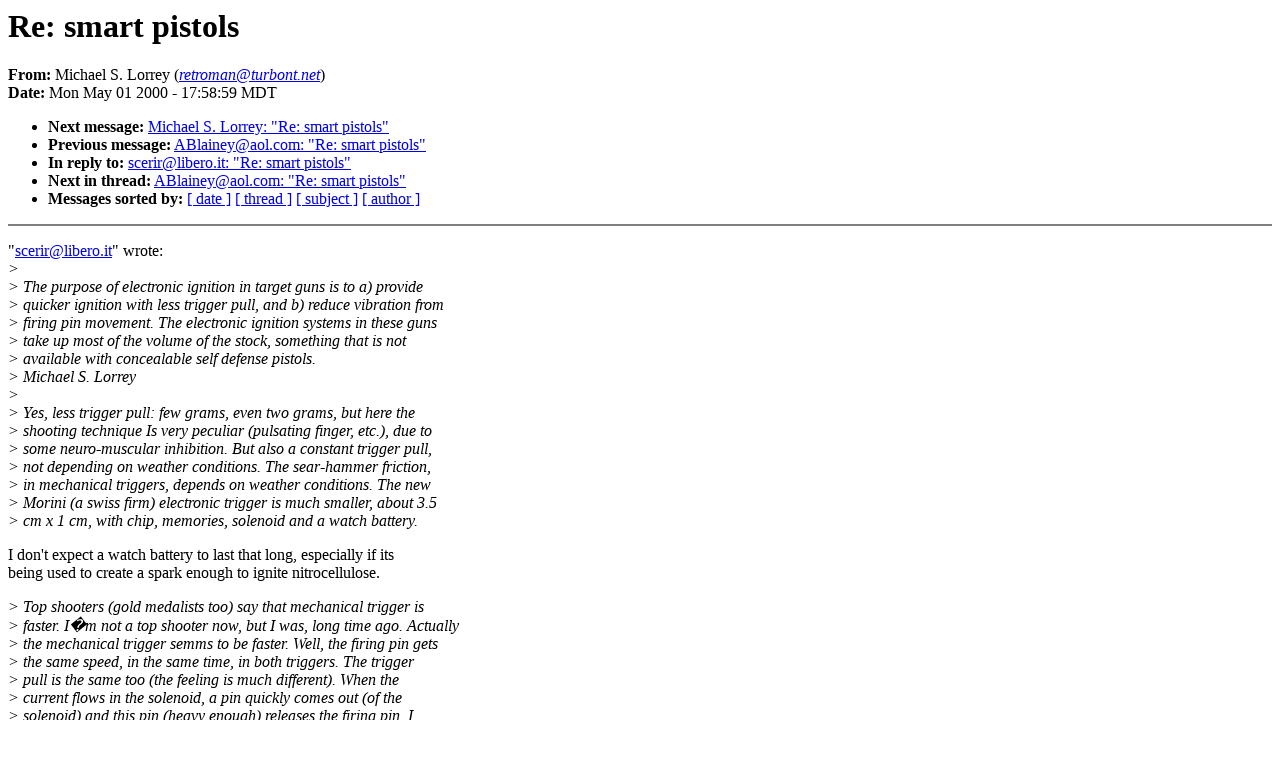

--- FILE ---
content_type: text/html; charset=utf-8
request_url: http://extropians.weidai.com/extropians.2Q00/2017.html
body_size: 1925
content:
<!DOCTYPE HTML PUBLIC "-//W3C//DTD HTML 4.0 Transitional//EN"
                      "http://www.w3.org/TR/REC-html40/loose.dtd">
<HTML>
<HEAD>
<TITLE>extropians: Re: smart pistols</TITLE>
<META NAME="Author" CONTENT="Michael S. Lorrey (retroman@turbont.net)">
<META NAME="Subject" CONTENT="Re: smart pistols">
</HEAD>
<BODY BGCOLOR="#FFFFFF" TEXT="#000000">
<H1>Re: smart pistols</H1>
<!-- received="Mon May  1 18:06:24 2000" -->
<!-- isoreceived="20000502000624" -->
<!-- sent="Mon, 01 May 2000 19:58:59 -0400" -->
<!-- isosent="20000501235859" -->
<!-- name="Michael S. Lorrey" -->
<!-- email="retroman@turbont.net" -->
<!-- subject="Re: smart pistols" -->
<!-- id="390E1A43.F7DEBC30@turbont.net" -->
<!-- inreplyto="FTWL44$IT9_sER4c7hoAQ5uAjYgJbxr5T921Y4wUJ9YVkxZdRFg@libero.it" -->
<STRONG>From:</STRONG> Michael S. Lorrey (<A HREF="mailto:retroman@turbont.net?Subject=Re:%20smart%20pistols&In-Reply-To=&lt;390E1A43.F7DEBC30@turbont.net&gt;"><EM>retroman@turbont.net</EM></A>)<BR>
<STRONG>Date:</STRONG> Mon May 01 2000 - 17:58:59 MDT
<P>
<!-- next="start" -->
<UL>
<LI><STRONG>Next message:</STRONG> <A HREF="2018.html">Michael S. Lorrey: "Re: smart pistols"</A>
<LI><STRONG>Previous message:</STRONG> <A HREF="2016.html">ABlainey@aol.com: "Re: smart pistols"</A>
<LI><STRONG>In reply to:</STRONG> <A HREF="2006.html">scerir@libero.it: "Re: smart pistols"</A>
<!-- nextthread="start" -->
<LI><STRONG>Next in thread:</STRONG> <A HREF="2016.html">ABlainey@aol.com: "Re: smart pistols"</A>
<!-- reply="end" -->
<LI><STRONG>Messages sorted by:</STRONG> 
<A HREF="date.html#2017">[ date ]</A>
<A HREF="index.html#2017">[ thread ]</A>
<A HREF="subject.html#2017">[ subject ]</A>
<A HREF="author.html#2017">[ author ]</A>
</UL>
<HR NOSHADE><P>
<!-- body="start" -->
<P>
&quot;<A HREF="mailto:scerir@libero.it?Subject=Re:%20smart%20pistols&In-Reply-To=&lt;390E1A43.F7DEBC30@turbont.net&gt;">scerir@libero.it</A>&quot; wrote:
<BR>
<EM>&gt; 
</EM><BR>
<EM>&gt; The purpose of electronic ignition in target guns is to a) provide
</EM><BR>
<EM>&gt; quicker ignition with less trigger pull, and b) reduce vibration from
</EM><BR>
<EM>&gt; firing pin movement. The electronic ignition systems in these guns
</EM><BR>
<EM>&gt; take up most of the volume of the stock, something that is not
</EM><BR>
<EM>&gt; available with concealable self defense pistols.
</EM><BR>
<EM>&gt; Michael S. Lorrey
</EM><BR>
<EM>&gt; 
</EM><BR>
<EM>&gt; Yes, less trigger pull: few grams, even two grams, but here the
</EM><BR>
<EM>&gt; shooting technique Is very peculiar (pulsating finger, etc.), due to
</EM><BR>
<EM>&gt; some neuro-muscular inhibition. But also a constant trigger pull,
</EM><BR>
<EM>&gt; not depending on weather conditions. The sear-hammer friction,
</EM><BR>
<EM>&gt; in mechanical triggers, depends on weather conditions. The new
</EM><BR>
<EM>&gt; Morini (a swiss firm) electronic trigger is much smaller, about 3.5
</EM><BR>
<EM>&gt; cm x 1 cm, with chip, memories, solenoid and a watch battery.
</EM><BR>
<P>I don't expect a watch battery to last that long, especially if its
<BR>
being used to create a spark enough to ignite nitrocellulose.
<BR>
<P><EM>&gt; Top shooters (gold medalists too) say that mechanical trigger is
</EM><BR>
<EM>&gt; faster. I�m not a top shooter now, but I was, long time ago. Actually
</EM><BR>
<EM>&gt; the mechanical trigger semms to be faster. Well, the firing pin gets
</EM><BR>
<EM>&gt; the same speed, in the same time, in both triggers. The trigger
</EM><BR>
<EM>&gt; pull is the same too (the feeling is much different). When the
</EM><BR>
<EM>&gt; current flows in the solenoid, a pin quickly comes out (of the
</EM><BR>
<EM>&gt; solenoid) and this pin (heavy enough) releases the firing pin. I
</EM><BR>
<EM>&gt; suppose that this process is not so fast.
</EM><BR>
<P>The designs I've seen place the electrode pin directly against the
<BR>
primer when the bolt is closed. When the current is switched on by the
<BR>
trigger switch, the current, depending on the design, does one of two
<BR>
things: a) it either causes a peizo material in the primer to force the
<BR>
fulminate material in the primer against the anvil, igniting the
<BR>
cartridge, or b) shunts current to a spark gap within the cartridge.
<BR>
<P><!-- body="end" -->
<HR NOSHADE>
<UL>
<!-- next="start" -->
<LI><STRONG>Next message:</STRONG> <A HREF="2018.html">Michael S. Lorrey: "Re: smart pistols"</A>
<LI><STRONG>Previous message:</STRONG> <A HREF="2016.html">ABlainey@aol.com: "Re: smart pistols"</A>
<LI><STRONG>In reply to:</STRONG> <A HREF="2006.html">scerir@libero.it: "Re: smart pistols"</A>
<!-- nextthread="start" -->
<LI><STRONG>Next in thread:</STRONG> <A HREF="2016.html">ABlainey@aol.com: "Re: smart pistols"</A>
<!-- reply="end" -->
<LI><STRONG>Messages sorted by:</STRONG> 
<A HREF="date.html#2017">[ date ]</A>
<A HREF="index.html#2017">[ thread ]</A>
<A HREF="subject.html#2017">[ subject ]</A>
<A HREF="author.html#2017">[ author ]</A>
</UL>
<!-- trailer="footer" -->
<HR NOSHADE>
<P>
<SMALL>
<EM>
This archive was generated by <A HREF="http://www.hypermail.org/">hypermail 2b29</A> 
: <EM>Thu Jul 27 2000 - 14:10:06 MDT</EM>
</EM>
</SMALL>
</BODY>
</HTML>
